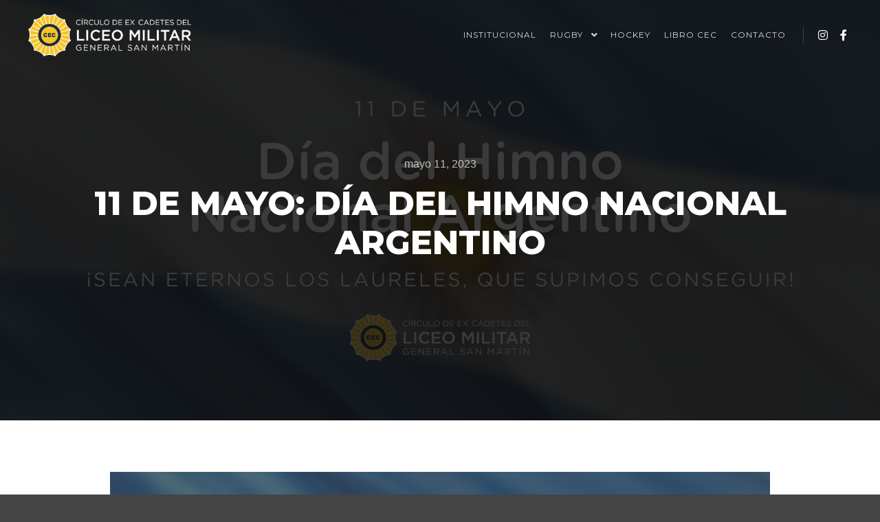

--- FILE ---
content_type: text/html; charset=UTF-8
request_url: https://cecliceomilitargsm.org.ar/11-de-mayo-dia-del-himno-nacional-argentino/
body_size: 15968
content:
<!DOCTYPE html>
<!--[if IE 9]>    <html class="no-js lt-ie10" lang="es"> <![endif]-->
<!--[if gt IE 9]><!--> <html class="no-js" lang="es"> <!--<![endif]-->
<head>

<meta charset="UTF-8" />
<meta name="viewport" content="width=device-width,initial-scale=1" />
<meta http-equiv="X-UA-Compatible" content="IE=edge">
<link rel="profile" href="https://gmpg.org/xfn/11" />
<meta name='robots' content='index, follow, max-image-preview:large, max-snippet:-1, max-video-preview:-1' />
	<style>img:is([sizes="auto" i], [sizes^="auto," i]) { contain-intrinsic-size: 3000px 1500px }</style>
	
	<!-- This site is optimized with the Yoast SEO plugin v26.8 - https://yoast.com/product/yoast-seo-wordpress/ -->
	<title>11 de mayo: Día del Himno Nacional Argentino | CEC Liceo Militar</title>
	<link rel="canonical" href="https://cecliceomilitargsm.org.ar/11-de-mayo-dia-del-himno-nacional-argentino/" />
	<meta property="og:locale" content="es_ES" />
	<meta property="og:type" content="article" />
	<meta property="og:title" content="11 de mayo: Día del Himno Nacional Argentino | CEC Liceo Militar" />
	<meta property="og:url" content="https://cecliceomilitargsm.org.ar/11-de-mayo-dia-del-himno-nacional-argentino/" />
	<meta property="og:site_name" content="CEC Liceo Militar" />
	<meta property="article:published_time" content="2023-05-11T08:15:00+00:00" />
	<meta property="og:image" content="https://cecliceomilitargsm.org.ar/wp-content/uploads/2023/05/Dia-del-Himno-Nacional-Argentino.png" />
	<meta property="og:image:width" content="1920" />
	<meta property="og:image:height" content="1080" />
	<meta property="og:image:type" content="image/png" />
	<meta name="author" content="CECLiceoGSM" />
	<meta name="twitter:card" content="summary_large_image" />
	<meta name="twitter:label1" content="Escrito por" />
	<meta name="twitter:data1" content="CECLiceoGSM" />
	<meta name="twitter:label2" content="Tiempo de lectura" />
	<meta name="twitter:data2" content="1 minuto" />
	<script type="application/ld+json" class="yoast-schema-graph">{"@context":"https://schema.org","@graph":[{"@type":"Article","@id":"https://cecliceomilitargsm.org.ar/11-de-mayo-dia-del-himno-nacional-argentino/#article","isPartOf":{"@id":"https://cecliceomilitargsm.org.ar/11-de-mayo-dia-del-himno-nacional-argentino/"},"author":{"name":"CECLiceoGSM","@id":"https://cecliceomilitargsm.org.ar/#/schema/person/1db11a062992b0a1e8db26ead5969e78"},"headline":"11 de mayo: Día del Himno Nacional Argentino","datePublished":"2023-05-11T08:15:00+00:00","mainEntityOfPage":{"@id":"https://cecliceomilitargsm.org.ar/11-de-mayo-dia-del-himno-nacional-argentino/"},"wordCount":8,"publisher":{"@id":"https://cecliceomilitargsm.org.ar/#organization"},"image":{"@id":"https://cecliceomilitargsm.org.ar/11-de-mayo-dia-del-himno-nacional-argentino/#primaryimage"},"thumbnailUrl":"https://cecliceomilitargsm.org.ar/wp-content/uploads/2023/05/Dia-del-Himno-Nacional-Argentino.png","articleSection":["Institucional"],"inLanguage":"es"},{"@type":"WebPage","@id":"https://cecliceomilitargsm.org.ar/11-de-mayo-dia-del-himno-nacional-argentino/","url":"https://cecliceomilitargsm.org.ar/11-de-mayo-dia-del-himno-nacional-argentino/","name":"11 de mayo: Día del Himno Nacional Argentino | CEC Liceo Militar","isPartOf":{"@id":"https://cecliceomilitargsm.org.ar/#website"},"primaryImageOfPage":{"@id":"https://cecliceomilitargsm.org.ar/11-de-mayo-dia-del-himno-nacional-argentino/#primaryimage"},"image":{"@id":"https://cecliceomilitargsm.org.ar/11-de-mayo-dia-del-himno-nacional-argentino/#primaryimage"},"thumbnailUrl":"https://cecliceomilitargsm.org.ar/wp-content/uploads/2023/05/Dia-del-Himno-Nacional-Argentino.png","datePublished":"2023-05-11T08:15:00+00:00","breadcrumb":{"@id":"https://cecliceomilitargsm.org.ar/11-de-mayo-dia-del-himno-nacional-argentino/#breadcrumb"},"inLanguage":"es","potentialAction":[{"@type":"ReadAction","target":["https://cecliceomilitargsm.org.ar/11-de-mayo-dia-del-himno-nacional-argentino/"]}]},{"@type":"ImageObject","inLanguage":"es","@id":"https://cecliceomilitargsm.org.ar/11-de-mayo-dia-del-himno-nacional-argentino/#primaryimage","url":"https://cecliceomilitargsm.org.ar/wp-content/uploads/2023/05/Dia-del-Himno-Nacional-Argentino.png","contentUrl":"https://cecliceomilitargsm.org.ar/wp-content/uploads/2023/05/Dia-del-Himno-Nacional-Argentino.png","width":1920,"height":1080},{"@type":"BreadcrumbList","@id":"https://cecliceomilitargsm.org.ar/11-de-mayo-dia-del-himno-nacional-argentino/#breadcrumb","itemListElement":[{"@type":"ListItem","position":1,"name":"Portada","item":"https://cecliceomilitargsm.org.ar/"},{"@type":"ListItem","position":2,"name":"Blog","item":"https://cecliceomilitargsm.org.ar/blog/"},{"@type":"ListItem","position":3,"name":"11 de mayo: Día del Himno Nacional Argentino"}]},{"@type":"WebSite","@id":"https://cecliceomilitargsm.org.ar/#website","url":"https://cecliceomilitargsm.org.ar/","name":"CEC Liceo Militar","description":"","publisher":{"@id":"https://cecliceomilitargsm.org.ar/#organization"},"potentialAction":[{"@type":"SearchAction","target":{"@type":"EntryPoint","urlTemplate":"https://cecliceomilitargsm.org.ar/?s={search_term_string}"},"query-input":{"@type":"PropertyValueSpecification","valueRequired":true,"valueName":"search_term_string"}}],"inLanguage":"es"},{"@type":"Organization","@id":"https://cecliceomilitargsm.org.ar/#organization","name":"CEC Liceo Militar","url":"https://cecliceomilitargsm.org.ar/","logo":{"@type":"ImageObject","inLanguage":"es","@id":"https://cecliceomilitargsm.org.ar/#/schema/logo/image/","url":"http://cecliceomilitargsm.org.ar/wp-content/uploads/2022/05/pie-de-pagin-a.png","contentUrl":"http://cecliceomilitargsm.org.ar/wp-content/uploads/2022/05/pie-de-pagin-a.png","width":352,"height":353,"caption":"CEC Liceo Militar"},"image":{"@id":"https://cecliceomilitargsm.org.ar/#/schema/logo/image/"}},{"@type":"Person","@id":"https://cecliceomilitargsm.org.ar/#/schema/person/1db11a062992b0a1e8db26ead5969e78","name":"CECLiceoGSM","image":{"@type":"ImageObject","inLanguage":"es","@id":"https://cecliceomilitargsm.org.ar/#/schema/person/image/","url":"https://secure.gravatar.com/avatar/67ae9d65e6d070678a9eb79a73a303bc?s=96&d=mm&r=g","contentUrl":"https://secure.gravatar.com/avatar/67ae9d65e6d070678a9eb79a73a303bc?s=96&d=mm&r=g","caption":"CECLiceoGSM"},"sameAs":["http://cecliceomilitargsm.org.ar"]}]}</script>
	<!-- / Yoast SEO plugin. -->


<link href='https://fonts.gstatic.com' crossorigin rel='preconnect' />
<link rel="alternate" type="application/rss+xml" title="CEC Liceo Militar &raquo; Feed" href="https://cecliceomilitargsm.org.ar/feed/" />
<script type="text/javascript">
/* <![CDATA[ */
window._wpemojiSettings = {"baseUrl":"https:\/\/s.w.org\/images\/core\/emoji\/15.0.3\/72x72\/","ext":".png","svgUrl":"https:\/\/s.w.org\/images\/core\/emoji\/15.0.3\/svg\/","svgExt":".svg","source":{"concatemoji":"https:\/\/cecliceomilitargsm.org.ar\/wp-includes\/js\/wp-emoji-release.min.js?ver=6.7.4"}};
/*! This file is auto-generated */
!function(i,n){var o,s,e;function c(e){try{var t={supportTests:e,timestamp:(new Date).valueOf()};sessionStorage.setItem(o,JSON.stringify(t))}catch(e){}}function p(e,t,n){e.clearRect(0,0,e.canvas.width,e.canvas.height),e.fillText(t,0,0);var t=new Uint32Array(e.getImageData(0,0,e.canvas.width,e.canvas.height).data),r=(e.clearRect(0,0,e.canvas.width,e.canvas.height),e.fillText(n,0,0),new Uint32Array(e.getImageData(0,0,e.canvas.width,e.canvas.height).data));return t.every(function(e,t){return e===r[t]})}function u(e,t,n){switch(t){case"flag":return n(e,"\ud83c\udff3\ufe0f\u200d\u26a7\ufe0f","\ud83c\udff3\ufe0f\u200b\u26a7\ufe0f")?!1:!n(e,"\ud83c\uddfa\ud83c\uddf3","\ud83c\uddfa\u200b\ud83c\uddf3")&&!n(e,"\ud83c\udff4\udb40\udc67\udb40\udc62\udb40\udc65\udb40\udc6e\udb40\udc67\udb40\udc7f","\ud83c\udff4\u200b\udb40\udc67\u200b\udb40\udc62\u200b\udb40\udc65\u200b\udb40\udc6e\u200b\udb40\udc67\u200b\udb40\udc7f");case"emoji":return!n(e,"\ud83d\udc26\u200d\u2b1b","\ud83d\udc26\u200b\u2b1b")}return!1}function f(e,t,n){var r="undefined"!=typeof WorkerGlobalScope&&self instanceof WorkerGlobalScope?new OffscreenCanvas(300,150):i.createElement("canvas"),a=r.getContext("2d",{willReadFrequently:!0}),o=(a.textBaseline="top",a.font="600 32px Arial",{});return e.forEach(function(e){o[e]=t(a,e,n)}),o}function t(e){var t=i.createElement("script");t.src=e,t.defer=!0,i.head.appendChild(t)}"undefined"!=typeof Promise&&(o="wpEmojiSettingsSupports",s=["flag","emoji"],n.supports={everything:!0,everythingExceptFlag:!0},e=new Promise(function(e){i.addEventListener("DOMContentLoaded",e,{once:!0})}),new Promise(function(t){var n=function(){try{var e=JSON.parse(sessionStorage.getItem(o));if("object"==typeof e&&"number"==typeof e.timestamp&&(new Date).valueOf()<e.timestamp+604800&&"object"==typeof e.supportTests)return e.supportTests}catch(e){}return null}();if(!n){if("undefined"!=typeof Worker&&"undefined"!=typeof OffscreenCanvas&&"undefined"!=typeof URL&&URL.createObjectURL&&"undefined"!=typeof Blob)try{var e="postMessage("+f.toString()+"("+[JSON.stringify(s),u.toString(),p.toString()].join(",")+"));",r=new Blob([e],{type:"text/javascript"}),a=new Worker(URL.createObjectURL(r),{name:"wpTestEmojiSupports"});return void(a.onmessage=function(e){c(n=e.data),a.terminate(),t(n)})}catch(e){}c(n=f(s,u,p))}t(n)}).then(function(e){for(var t in e)n.supports[t]=e[t],n.supports.everything=n.supports.everything&&n.supports[t],"flag"!==t&&(n.supports.everythingExceptFlag=n.supports.everythingExceptFlag&&n.supports[t]);n.supports.everythingExceptFlag=n.supports.everythingExceptFlag&&!n.supports.flag,n.DOMReady=!1,n.readyCallback=function(){n.DOMReady=!0}}).then(function(){return e}).then(function(){var e;n.supports.everything||(n.readyCallback(),(e=n.source||{}).concatemoji?t(e.concatemoji):e.wpemoji&&e.twemoji&&(t(e.twemoji),t(e.wpemoji)))}))}((window,document),window._wpemojiSettings);
/* ]]> */
</script>

<link rel='stylesheet' id='embedpress-css-css' href='https://cecliceomilitargsm.org.ar/wp-content/plugins/embedpress/assets/css/embedpress.css?ver=1767623604' type='text/css' media='all' />
<link rel='stylesheet' id='embedpress-blocks-style-css' href='https://cecliceomilitargsm.org.ar/wp-content/plugins/embedpress/assets/css/blocks.build.css?ver=1767623604' type='text/css' media='all' />
<link rel='stylesheet' id='embedpress-lazy-load-css-css' href='https://cecliceomilitargsm.org.ar/wp-content/plugins/embedpress/assets/css/lazy-load.css?ver=1767623604' type='text/css' media='all' />
<link rel='stylesheet' id='anwp-pg-styles-css' href='https://cecliceomilitargsm.org.ar/wp-content/plugins/anwp-post-grid-for-elementor/public/css/styles.min.css?ver=1.3.3' type='text/css' media='all' />
<style id='wp-emoji-styles-inline-css' type='text/css'>

	img.wp-smiley, img.emoji {
		display: inline !important;
		border: none !important;
		box-shadow: none !important;
		height: 1em !important;
		width: 1em !important;
		margin: 0 0.07em !important;
		vertical-align: -0.1em !important;
		background: none !important;
		padding: 0 !important;
	}
</style>
<link rel='stylesheet' id='wp-block-library-css' href='https://cecliceomilitargsm.org.ar/wp-includes/css/dist/block-library/style.min.css?ver=6.7.4' type='text/css' media='all' />
<link rel='stylesheet' id='dashicons-css' href='https://cecliceomilitargsm.org.ar/wp-includes/css/dashicons.min.css?ver=6.7.4' type='text/css' media='all' />
<link rel='stylesheet' id='htmega-block-common-style-css' href='https://cecliceomilitargsm.org.ar/wp-content/plugins/ht-mega-for-elementor/htmega-blocks/src/assets/css/common-style.css?ver=3.0.4' type='text/css' media='all' />
<link rel='stylesheet' id='slick-css' href='https://cecliceomilitargsm.org.ar/wp-content/plugins/ht-mega-for-elementor/assets/css/slick.min.css?ver=3.0.4' type='text/css' media='all' />
<link rel='stylesheet' id='htmega-block-fontawesome-css' href='https://cecliceomilitargsm.org.ar/wp-content/plugins/ht-mega-for-elementor/admin/assets/extensions/ht-menu/css/font-awesome.min.css?ver=3.0.4' type='text/css' media='all' />
<link rel='stylesheet' id='htmega-block-style-css' href='https://cecliceomilitargsm.org.ar/wp-content/plugins/ht-mega-for-elementor/htmega-blocks/build/style-blocks-htmega.css?ver=3.0.4' type='text/css' media='all' />
<style id='classic-theme-styles-inline-css' type='text/css'>
/*! This file is auto-generated */
.wp-block-button__link{color:#fff;background-color:#32373c;border-radius:9999px;box-shadow:none;text-decoration:none;padding:calc(.667em + 2px) calc(1.333em + 2px);font-size:1.125em}.wp-block-file__button{background:#32373c;color:#fff;text-decoration:none}
</style>
<style id='global-styles-inline-css' type='text/css'>
:root{--wp--preset--aspect-ratio--square: 1;--wp--preset--aspect-ratio--4-3: 4/3;--wp--preset--aspect-ratio--3-4: 3/4;--wp--preset--aspect-ratio--3-2: 3/2;--wp--preset--aspect-ratio--2-3: 2/3;--wp--preset--aspect-ratio--16-9: 16/9;--wp--preset--aspect-ratio--9-16: 9/16;--wp--preset--color--black: #000000;--wp--preset--color--cyan-bluish-gray: #abb8c3;--wp--preset--color--white: #ffffff;--wp--preset--color--pale-pink: #f78da7;--wp--preset--color--vivid-red: #cf2e2e;--wp--preset--color--luminous-vivid-orange: #ff6900;--wp--preset--color--luminous-vivid-amber: #fcb900;--wp--preset--color--light-green-cyan: #7bdcb5;--wp--preset--color--vivid-green-cyan: #00d084;--wp--preset--color--pale-cyan-blue: #8ed1fc;--wp--preset--color--vivid-cyan-blue: #0693e3;--wp--preset--color--vivid-purple: #9b51e0;--wp--preset--gradient--vivid-cyan-blue-to-vivid-purple: linear-gradient(135deg,rgba(6,147,227,1) 0%,rgb(155,81,224) 100%);--wp--preset--gradient--light-green-cyan-to-vivid-green-cyan: linear-gradient(135deg,rgb(122,220,180) 0%,rgb(0,208,130) 100%);--wp--preset--gradient--luminous-vivid-amber-to-luminous-vivid-orange: linear-gradient(135deg,rgba(252,185,0,1) 0%,rgba(255,105,0,1) 100%);--wp--preset--gradient--luminous-vivid-orange-to-vivid-red: linear-gradient(135deg,rgba(255,105,0,1) 0%,rgb(207,46,46) 100%);--wp--preset--gradient--very-light-gray-to-cyan-bluish-gray: linear-gradient(135deg,rgb(238,238,238) 0%,rgb(169,184,195) 100%);--wp--preset--gradient--cool-to-warm-spectrum: linear-gradient(135deg,rgb(74,234,220) 0%,rgb(151,120,209) 20%,rgb(207,42,186) 40%,rgb(238,44,130) 60%,rgb(251,105,98) 80%,rgb(254,248,76) 100%);--wp--preset--gradient--blush-light-purple: linear-gradient(135deg,rgb(255,206,236) 0%,rgb(152,150,240) 100%);--wp--preset--gradient--blush-bordeaux: linear-gradient(135deg,rgb(254,205,165) 0%,rgb(254,45,45) 50%,rgb(107,0,62) 100%);--wp--preset--gradient--luminous-dusk: linear-gradient(135deg,rgb(255,203,112) 0%,rgb(199,81,192) 50%,rgb(65,88,208) 100%);--wp--preset--gradient--pale-ocean: linear-gradient(135deg,rgb(255,245,203) 0%,rgb(182,227,212) 50%,rgb(51,167,181) 100%);--wp--preset--gradient--electric-grass: linear-gradient(135deg,rgb(202,248,128) 0%,rgb(113,206,126) 100%);--wp--preset--gradient--midnight: linear-gradient(135deg,rgb(2,3,129) 0%,rgb(40,116,252) 100%);--wp--preset--font-size--small: 13px;--wp--preset--font-size--medium: 20px;--wp--preset--font-size--large: 36px;--wp--preset--font-size--x-large: 42px;--wp--preset--spacing--20: 0.44rem;--wp--preset--spacing--30: 0.67rem;--wp--preset--spacing--40: 1rem;--wp--preset--spacing--50: 1.5rem;--wp--preset--spacing--60: 2.25rem;--wp--preset--spacing--70: 3.38rem;--wp--preset--spacing--80: 5.06rem;--wp--preset--shadow--natural: 6px 6px 9px rgba(0, 0, 0, 0.2);--wp--preset--shadow--deep: 12px 12px 50px rgba(0, 0, 0, 0.4);--wp--preset--shadow--sharp: 6px 6px 0px rgba(0, 0, 0, 0.2);--wp--preset--shadow--outlined: 6px 6px 0px -3px rgba(255, 255, 255, 1), 6px 6px rgba(0, 0, 0, 1);--wp--preset--shadow--crisp: 6px 6px 0px rgba(0, 0, 0, 1);}:where(.is-layout-flex){gap: 0.5em;}:where(.is-layout-grid){gap: 0.5em;}body .is-layout-flex{display: flex;}.is-layout-flex{flex-wrap: wrap;align-items: center;}.is-layout-flex > :is(*, div){margin: 0;}body .is-layout-grid{display: grid;}.is-layout-grid > :is(*, div){margin: 0;}:where(.wp-block-columns.is-layout-flex){gap: 2em;}:where(.wp-block-columns.is-layout-grid){gap: 2em;}:where(.wp-block-post-template.is-layout-flex){gap: 1.25em;}:where(.wp-block-post-template.is-layout-grid){gap: 1.25em;}.has-black-color{color: var(--wp--preset--color--black) !important;}.has-cyan-bluish-gray-color{color: var(--wp--preset--color--cyan-bluish-gray) !important;}.has-white-color{color: var(--wp--preset--color--white) !important;}.has-pale-pink-color{color: var(--wp--preset--color--pale-pink) !important;}.has-vivid-red-color{color: var(--wp--preset--color--vivid-red) !important;}.has-luminous-vivid-orange-color{color: var(--wp--preset--color--luminous-vivid-orange) !important;}.has-luminous-vivid-amber-color{color: var(--wp--preset--color--luminous-vivid-amber) !important;}.has-light-green-cyan-color{color: var(--wp--preset--color--light-green-cyan) !important;}.has-vivid-green-cyan-color{color: var(--wp--preset--color--vivid-green-cyan) !important;}.has-pale-cyan-blue-color{color: var(--wp--preset--color--pale-cyan-blue) !important;}.has-vivid-cyan-blue-color{color: var(--wp--preset--color--vivid-cyan-blue) !important;}.has-vivid-purple-color{color: var(--wp--preset--color--vivid-purple) !important;}.has-black-background-color{background-color: var(--wp--preset--color--black) !important;}.has-cyan-bluish-gray-background-color{background-color: var(--wp--preset--color--cyan-bluish-gray) !important;}.has-white-background-color{background-color: var(--wp--preset--color--white) !important;}.has-pale-pink-background-color{background-color: var(--wp--preset--color--pale-pink) !important;}.has-vivid-red-background-color{background-color: var(--wp--preset--color--vivid-red) !important;}.has-luminous-vivid-orange-background-color{background-color: var(--wp--preset--color--luminous-vivid-orange) !important;}.has-luminous-vivid-amber-background-color{background-color: var(--wp--preset--color--luminous-vivid-amber) !important;}.has-light-green-cyan-background-color{background-color: var(--wp--preset--color--light-green-cyan) !important;}.has-vivid-green-cyan-background-color{background-color: var(--wp--preset--color--vivid-green-cyan) !important;}.has-pale-cyan-blue-background-color{background-color: var(--wp--preset--color--pale-cyan-blue) !important;}.has-vivid-cyan-blue-background-color{background-color: var(--wp--preset--color--vivid-cyan-blue) !important;}.has-vivid-purple-background-color{background-color: var(--wp--preset--color--vivid-purple) !important;}.has-black-border-color{border-color: var(--wp--preset--color--black) !important;}.has-cyan-bluish-gray-border-color{border-color: var(--wp--preset--color--cyan-bluish-gray) !important;}.has-white-border-color{border-color: var(--wp--preset--color--white) !important;}.has-pale-pink-border-color{border-color: var(--wp--preset--color--pale-pink) !important;}.has-vivid-red-border-color{border-color: var(--wp--preset--color--vivid-red) !important;}.has-luminous-vivid-orange-border-color{border-color: var(--wp--preset--color--luminous-vivid-orange) !important;}.has-luminous-vivid-amber-border-color{border-color: var(--wp--preset--color--luminous-vivid-amber) !important;}.has-light-green-cyan-border-color{border-color: var(--wp--preset--color--light-green-cyan) !important;}.has-vivid-green-cyan-border-color{border-color: var(--wp--preset--color--vivid-green-cyan) !important;}.has-pale-cyan-blue-border-color{border-color: var(--wp--preset--color--pale-cyan-blue) !important;}.has-vivid-cyan-blue-border-color{border-color: var(--wp--preset--color--vivid-cyan-blue) !important;}.has-vivid-purple-border-color{border-color: var(--wp--preset--color--vivid-purple) !important;}.has-vivid-cyan-blue-to-vivid-purple-gradient-background{background: var(--wp--preset--gradient--vivid-cyan-blue-to-vivid-purple) !important;}.has-light-green-cyan-to-vivid-green-cyan-gradient-background{background: var(--wp--preset--gradient--light-green-cyan-to-vivid-green-cyan) !important;}.has-luminous-vivid-amber-to-luminous-vivid-orange-gradient-background{background: var(--wp--preset--gradient--luminous-vivid-amber-to-luminous-vivid-orange) !important;}.has-luminous-vivid-orange-to-vivid-red-gradient-background{background: var(--wp--preset--gradient--luminous-vivid-orange-to-vivid-red) !important;}.has-very-light-gray-to-cyan-bluish-gray-gradient-background{background: var(--wp--preset--gradient--very-light-gray-to-cyan-bluish-gray) !important;}.has-cool-to-warm-spectrum-gradient-background{background: var(--wp--preset--gradient--cool-to-warm-spectrum) !important;}.has-blush-light-purple-gradient-background{background: var(--wp--preset--gradient--blush-light-purple) !important;}.has-blush-bordeaux-gradient-background{background: var(--wp--preset--gradient--blush-bordeaux) !important;}.has-luminous-dusk-gradient-background{background: var(--wp--preset--gradient--luminous-dusk) !important;}.has-pale-ocean-gradient-background{background: var(--wp--preset--gradient--pale-ocean) !important;}.has-electric-grass-gradient-background{background: var(--wp--preset--gradient--electric-grass) !important;}.has-midnight-gradient-background{background: var(--wp--preset--gradient--midnight) !important;}.has-small-font-size{font-size: var(--wp--preset--font-size--small) !important;}.has-medium-font-size{font-size: var(--wp--preset--font-size--medium) !important;}.has-large-font-size{font-size: var(--wp--preset--font-size--large) !important;}.has-x-large-font-size{font-size: var(--wp--preset--font-size--x-large) !important;}
:where(.wp-block-post-template.is-layout-flex){gap: 1.25em;}:where(.wp-block-post-template.is-layout-grid){gap: 1.25em;}
:where(.wp-block-columns.is-layout-flex){gap: 2em;}:where(.wp-block-columns.is-layout-grid){gap: 2em;}
:root :where(.wp-block-pullquote){font-size: 1.5em;line-height: 1.6;}
</style>
<link rel='stylesheet' id='htbbootstrap-css' href='https://cecliceomilitargsm.org.ar/wp-content/plugins/ht-mega-for-elementor/assets/css/htbbootstrap.css?ver=3.0.4' type='text/css' media='all' />
<link rel='stylesheet' id='font-awesome-css' href='https://cecliceomilitargsm.org.ar/wp-content/plugins/elementor/assets/lib/font-awesome/css/font-awesome.min.css?ver=4.7.0' type='text/css' media='all' />
<link rel='stylesheet' id='htmega-animation-css' href='https://cecliceomilitargsm.org.ar/wp-content/plugins/ht-mega-for-elementor/assets/css/animation.css?ver=3.0.4' type='text/css' media='all' />
<link rel='stylesheet' id='htmega-keyframes-css' href='https://cecliceomilitargsm.org.ar/wp-content/plugins/ht-mega-for-elementor/assets/css/htmega-keyframes.css?ver=3.0.4' type='text/css' media='all' />
<link rel='stylesheet' id='htmega-global-style-css' href='https://cecliceomilitargsm.org.ar/wp-content/plugins/ht-mega-for-elementor/assets/css/htmega-global-style.css?ver=3.0.4' type='text/css' media='all' />
<link rel='stylesheet' id='jquery-lightgallery-css' href='https://cecliceomilitargsm.org.ar/wp-content/themes/rife-free/js/light-gallery/css/lightgallery.min.css?ver=1.9.0' type='text/css' media='all' />
<link rel='stylesheet' id='a13-icomoon-css' href='https://cecliceomilitargsm.org.ar/wp-content/themes/rife-free/css/icomoon.css?ver=2.4.21' type='text/css' media='all' />
<link rel='stylesheet' id='a13-main-style-css' href='https://cecliceomilitargsm.org.ar/wp-content/themes/rife-free/style.css?ver=2.4.21' type='text/css' media='all' />
<link rel='stylesheet' id='a13-user-css-css' href='https://cecliceomilitargsm.org.ar/wp-content/uploads/apollo13_framework_files/css/user.css?ver=2.4.21_1707596315' type='text/css' media='all' />
<style id='a13-user-css-inline-css' type='text/css'>
 .single-post .title-bar.outside{background-image:url(https://cecliceomilitargsm.org.ar/wp-content/uploads/2023/05/Dia-del-Himno-Nacional-Argentino.png)}
</style>
<link rel='stylesheet' id='font-awesome-5-all-css' href='https://cecliceomilitargsm.org.ar/wp-content/plugins/elementor/assets/lib/font-awesome/css/all.min.css?ver=3.34.2' type='text/css' media='all' />
<link rel='stylesheet' id='font-awesome-4-shim-css' href='https://cecliceomilitargsm.org.ar/wp-content/plugins/elementor/assets/lib/font-awesome/css/v4-shims.min.css?ver=3.34.2' type='text/css' media='all' />
<link rel='stylesheet' id='elementor-frontend-css' href='https://cecliceomilitargsm.org.ar/wp-content/plugins/elementor/assets/css/frontend.min.css?ver=3.34.2' type='text/css' media='all' />
<link rel='stylesheet' id='eael-general-css' href='https://cecliceomilitargsm.org.ar/wp-content/plugins/essential-addons-for-elementor-lite/assets/front-end/css/view/general.min.css?ver=6.5.8' type='text/css' media='all' />
<script type="text/javascript" src="https://cecliceomilitargsm.org.ar/wp-includes/js/jquery/jquery.min.js?ver=3.7.1" id="jquery-core-js"></script>
<script type="text/javascript" src="https://cecliceomilitargsm.org.ar/wp-includes/js/jquery/jquery-migrate.min.js?ver=3.4.1" id="jquery-migrate-js"></script>
<script type="text/javascript" src="https://cecliceomilitargsm.org.ar/wp-content/plugins/elementor/assets/lib/font-awesome/js/v4-shims.min.js?ver=3.34.2" id="font-awesome-4-shim-js"></script>
<link rel="https://api.w.org/" href="https://cecliceomilitargsm.org.ar/wp-json/" /><link rel="alternate" title="JSON" type="application/json" href="https://cecliceomilitargsm.org.ar/wp-json/wp/v2/posts/14501" /><link rel="EditURI" type="application/rsd+xml" title="RSD" href="https://cecliceomilitargsm.org.ar/xmlrpc.php?rsd" />
<meta name="generator" content="WordPress 6.7.4" />
<link rel='shortlink' href='https://cecliceomilitargsm.org.ar/?p=14501' />
<link rel="alternate" title="oEmbed (JSON)" type="application/json+oembed" href="https://cecliceomilitargsm.org.ar/wp-json/oembed/1.0/embed?url=https%3A%2F%2Fcecliceomilitargsm.org.ar%2F11-de-mayo-dia-del-himno-nacional-argentino%2F" />
<link rel="alternate" title="oEmbed (XML)" type="text/xml+oembed" href="https://cecliceomilitargsm.org.ar/wp-json/oembed/1.0/embed?url=https%3A%2F%2Fcecliceomilitargsm.org.ar%2F11-de-mayo-dia-del-himno-nacional-argentino%2F&#038;format=xml" />
<script type="text/javascript">
// <![CDATA[
(function(){
    var docElement = document.documentElement,
        className = docElement.className;
    // Change `no-js` to `js`
    var reJS = new RegExp('(^|\\s)no-js( |\\s|$)');
    //space as literal in second capturing group cause there is strange situation when \s is not catched on load when other plugins add their own classes
    className = className.replace(reJS, '$1js$2');
    docElement.className = className;
})();
// ]]>
</script><script type="text/javascript">
// <![CDATA[
WebFontConfig = {
    google: {"families":["Montserrat:400,500,700,800","Montserrat:400,500,700,800","Montserrat:400,500,700,800"]},
    active: function () {
        //tell listeners that fonts are loaded
        if (window.jQuery) {
            jQuery(document.body).trigger('webfontsloaded');
        }
    }
};
(function (d) {
    var wf = d.createElement('script'), s = d.scripts[0];
    wf.src = 'https://cecliceomilitargsm.org.ar/wp-content/themes/rife-free/js/webfontloader.min.js';
    wf.type = 'text/javascript';
    wf.async = 'true';
    s.parentNode.insertBefore(wf, s);
})(document);
// ]]>
</script><meta name="generator" content="Elementor 3.34.2; features: additional_custom_breakpoints; settings: css_print_method-external, google_font-enabled, font_display-auto">
			<style>
				.e-con.e-parent:nth-of-type(n+4):not(.e-lazyloaded):not(.e-no-lazyload),
				.e-con.e-parent:nth-of-type(n+4):not(.e-lazyloaded):not(.e-no-lazyload) * {
					background-image: none !important;
				}
				@media screen and (max-height: 1024px) {
					.e-con.e-parent:nth-of-type(n+3):not(.e-lazyloaded):not(.e-no-lazyload),
					.e-con.e-parent:nth-of-type(n+3):not(.e-lazyloaded):not(.e-no-lazyload) * {
						background-image: none !important;
					}
				}
				@media screen and (max-height: 640px) {
					.e-con.e-parent:nth-of-type(n+2):not(.e-lazyloaded):not(.e-no-lazyload),
					.e-con.e-parent:nth-of-type(n+2):not(.e-lazyloaded):not(.e-no-lazyload) * {
						background-image: none !important;
					}
				}
			</style>
			<link rel="icon" href="https://cecliceomilitargsm.org.ar/wp-content/uploads/2022/03/cropped-Escudo-2021-32x32.png" sizes="32x32" />
<link rel="icon" href="https://cecliceomilitargsm.org.ar/wp-content/uploads/2022/03/cropped-Escudo-2021-192x192.png" sizes="192x192" />
<link rel="apple-touch-icon" href="https://cecliceomilitargsm.org.ar/wp-content/uploads/2022/03/cropped-Escudo-2021-180x180.png" />
<meta name="msapplication-TileImage" content="https://cecliceomilitargsm.org.ar/wp-content/uploads/2022/03/cropped-Escudo-2021-270x270.png" />
</head>

<body id="top" class="post-template-default single single-post postid-14501 single-format-standard wp-custom-logo theme--rife-free header-horizontal site-layout-full elementor-default elementor-kit-12124" itemtype="https://schema.org/WebPage" itemscope>
<div class="whole-layout">
<div id="preloader" class="arcs onReady">
    <div class="preload-content">
        <div class="preloader-animation">				<div class="arc">
					<div class="arc-cube"></div>
				</div>
				</div>
        <a class="skip-preloader a13icon-cross" href="#"></a>
    </div>
</div>
                <div class="page-background to-move"></div>
        <header id="header" class="to-move a13-horizontal header-type-one_line a13-normal-variant header-variant-one_line full no-tools sticky-no-hiding" itemtype="https://schema.org/WPHeader" itemscope>
	<div class="head">
		<div class="logo-container" itemtype="https://schema.org/Organization" itemscope><a class="logo normal-logo image-logo" href="https://cecliceomilitargsm.org.ar/" title="CEC Liceo Militar" rel="home" itemprop="url"><img src="http://cecliceomilitargsm.org.ar/wp-content/uploads/2022/05/ESCUDO-PARA-WEB-2.png" alt="CEC Liceo Militar" width="1345" height="352" itemprop="logo" /></a></div>
		<nav id="access" class="navigation-bar" itemtype="https://schema.org/SiteNavigationElement" itemscope><!-- this element is need in HTML even if menu is disabled -->
							<div class="menu-container"><ul id="menu-base" class="top-menu with-effect menu--ferdinand opener-icons-on"><li id="menu-item-13156" class="menu-item menu-item-type-post_type menu-item-object-page menu-item-13156 normal-menu"><a href="https://cecliceomilitargsm.org.ar/institucional/"><span><em>Institucional</em></span></a></li>
<li id="menu-item-13157" class="menu-item menu-item-type-post_type menu-item-object-page menu-item-has-children menu-parent-item menu-item-13157 normal-menu"><a href="https://cecliceomilitargsm.org.ar/rugby/"><span><em>Rugby</em></span></a><i tabindex="0" class="fa sub-mark fa-angle-down"></i>
<ul class="sub-menu">
	<li id="menu-item-13161" class="menu-item menu-item-type-post_type menu-item-object-page menu-item-13161"><a href="https://cecliceomilitargsm.org.ar/rugby/plantel-superior/"><span>Plantel Superior</span></a></li>
	<li id="menu-item-13159" class="menu-item menu-item-type-post_type menu-item-object-page menu-item-13159"><a href="https://cecliceomilitargsm.org.ar/rugby/juveniles/"><span>Juveniles</span></a></li>
	<li id="menu-item-13158" class="menu-item menu-item-type-post_type menu-item-object-page menu-item-13158"><a href="https://cecliceomilitargsm.org.ar/rugby/infantiles/"><span>Infantiles</span></a></li>
	<li id="menu-item-13160" class="menu-item menu-item-type-post_type menu-item-object-page menu-item-13160"><a href="https://cecliceomilitargsm.org.ar/rugby/mix-ability/"><span>Mix Ability</span></a></li>
</ul>
</li>
<li id="menu-item-13155" class="menu-item menu-item-type-post_type menu-item-object-page menu-item-13155 normal-menu"><a href="https://cecliceomilitargsm.org.ar/hockey/"><span><em>Hockey</em></span></a></li>
<li id="menu-item-14633" class="menu-item menu-item-type-custom menu-item-object-custom menu-item-14633 normal-menu"><a href="https://cecliceomilitar.mitiendanube.com"><span><em>LIBRO CEC</em></span></a></li>
<li id="menu-item-13165" class="menu-item menu-item-type-post_type menu-item-object-page menu-item-13165 normal-menu"><a href="https://cecliceomilitargsm.org.ar/contacto/"><span><em>Contacto</em></span></a></li>
</ul></div>					</nav>
		<!-- #access -->
		<div id="header-tools" class=" icons-0 only-menu"><button id="mobile-menu-opener" class="a13icon-menu tool" title="Menú principal"><span class="screen-reader-text">Menú principal</span></button></div>		<div class="socials icons-only white color_hover hide_on_mobile"><a target="_blank" title="Instagram" href="http://www.instagram.com/cecliceomilitar" class="a13_soc-instagram fa fa-instagram" rel="noopener"></a><a target="_blank" title="Facebook" href="http://www.facebook.com/CECLICEOMILITAR" class="a13_soc-facebook fa fa-facebook" rel="noopener"></a></div>	</div>
	</header>
    <div id="mid" class="to-move layout-full_fixed layout-no-edge layout-fixed no-sidebars"><header class="title-bar a13-parallax outside title_bar_variant_centered title_bar_width_full has-effect" data-a13-parallax-type="tb" data-a13-parallax-speed="1"><div class="overlay-color"><div class="in"><div class="post-meta"><time class="entry-date published updated" datetime="2023-05-11T08:15:00+00:00" itemprop="datePublished">mayo 11, 2023</time> </div><div class="titles"><h1 class="page-title entry-title" itemprop="headline">11 de mayo: Día del Himno Nacional Argentino</h1></div></div></div></header>
        <article id="content" class="clearfix" itemtype="https://schema.org/CreativeWork" itemscope>
            <div class="content-limiter">
                <div id="col-mask">

                    <div id="post-14501" class="content-box post-14501 post type-post status-publish format-standard has-post-thumbnail category-institucional">
                        <div class="formatter">
                            <div class="hentry">
                                <div class="post-hatom-fix">
								<span class="entry-title">11 de mayo: Día del Himno Nacional Argentino</span>
								<div class="post-meta"><time class="entry-date published updated" datetime="2023-05-11T08:15:00+00:00" itemprop="datePublished">mayo 11, 2023</time> </div>
							</div>                                <div class="real-content entry-content" itemprop="text">
                                    
<figure class="wp-block-image size-large"><a href="https://cecliceomilitargsm.org.ar/wp-content/uploads/2023/05/Dia-del-Himno-Nacional-Argentino.png"><img fetchpriority="high" decoding="async" width="1024" height="576" src="https://cecliceomilitargsm.org.ar/wp-content/uploads/2023/05/Dia-del-Himno-Nacional-Argentino-1024x576.png" alt="" class="wp-image-14502" srcset="https://cecliceomilitargsm.org.ar/wp-content/uploads/2023/05/Dia-del-Himno-Nacional-Argentino-1024x576.png 1024w, https://cecliceomilitargsm.org.ar/wp-content/uploads/2023/05/Dia-del-Himno-Nacional-Argentino-300x169.png 300w, https://cecliceomilitargsm.org.ar/wp-content/uploads/2023/05/Dia-del-Himno-Nacional-Argentino-768x432.png 768w, https://cecliceomilitargsm.org.ar/wp-content/uploads/2023/05/Dia-del-Himno-Nacional-Argentino-1536x864.png 1536w, https://cecliceomilitargsm.org.ar/wp-content/uploads/2023/05/Dia-del-Himno-Nacional-Argentino-600x338.png 600w, https://cecliceomilitargsm.org.ar/wp-content/uploads/2023/05/Dia-del-Himno-Nacional-Argentino.png 1920w" sizes="(max-width: 1024px) 100vw, 1024px" /></a></figure>
                                    <div class="clear"></div>
                                    
                                </div>
                            </div>

                            <div class="posts-nav"><a href="https://cecliceomilitargsm.org.ar/2-de-abril-dia-del-veterano-y-de-los-caidos-en-la-guerra-de-malvinas-2/" class="item prev"><span><i class="fa fa-long-arrow-left"></i> Artículo anterior</span><span class="title">2 de abril: Día del Veterano y de los Caídos en la Guerra de Malvinas</span><span class="image"><img width="245" height="100" src="https://cecliceomilitargsm.org.ar/wp-content/uploads/apollo13_images/cia-del-Veterano-y-de-los-Caidos-en-la-Guerra-de-Malvinas-7db2ka1a8b7ltr9s14dq5jr8pudrzaomwa.png" class="attachment-245x100x1x1x90 size-245x100x1x1x90 wp-post-image" alt="" itemprop="image" decoding="async" /></span></a><a href="https://cecliceomilitargsm.org.ar/18-de-mayo-dia-de-la-escarapela/" class="item next"><span>Artículo siguiente <i class="fa fa-long-arrow-right"></i></span><span class="title">18 de mayo: Día de la Escarapela</span><span class="image"><img width="245" height="100" src="https://cecliceomilitargsm.org.ar/wp-content/uploads/apollo13_images/Diseno-sin-titulo-14-7e3dncek887bupgnraogh4rl9xt5ysr0mi.png" class="attachment-245x100x1x1x90 size-245x100x1x1x90 wp-post-image" alt="" itemprop="image" decoding="async" /></span></a></div>
                            
                                                    </div>
                    </div>

                                    </div>
            </div>
        </article>
    	</div><!-- #mid -->

<footer id="footer" class="to-move narrow classic footer-separator" itemtype="https://schema.org/WPFooter" itemscope><div class="foot-widgets four-col dark-sidebar"><div class="foot-content clearfix"><div id="media_image-8" class="widget widget_media_image"><img width="70" height="70" src="https://cecliceomilitargsm.org.ar/wp-content/uploads/2022/05/pie-de-pagin-a-100x100.png" class="image wp-image-12147  attachment-70x70 size-70x70" alt="" style="max-width: 100%; height: auto;" decoding="async" srcset="https://cecliceomilitargsm.org.ar/wp-content/uploads/2022/05/pie-de-pagin-a-100x100.png 100w, https://cecliceomilitargsm.org.ar/wp-content/uploads/2022/05/pie-de-pagin-a-300x300.png 300w, https://cecliceomilitargsm.org.ar/wp-content/uploads/2022/05/pie-de-pagin-a-150x150.png 150w, https://cecliceomilitargsm.org.ar/wp-content/uploads/2022/05/pie-de-pagin-a.png 352w" sizes="(max-width: 70px) 100vw, 70px" /></div><div id="contact-info-3" class="widget widget_contact_info"><h3 class="title"><span>Información de contacto</span></h3><div class="info"><div class="content-text">Av. Brigadier Juan Manuel de Rosas 6156 (Ruta Provincial 4),<br />
Gral. San Martín,<br />
Provincia de Buenos Aires.<br />
</div><div class="phone with_icon"><i class="fa fa-phone"></i>39820217</div><a class="email with_icon" href="mailto:&#115;&#101;c%72&#101;&#116;%61%72%69%61%63e%63&#108;%69&#099;eo%6dil&#105;&#116;a&#114;%67&#115;&#109;%40y&#097;h%6f%6f&#046;&#099;o%6d&#046;%61&#114;"><i class="fa fa-envelope-o"></i>se&#099;ret&#097;&#114;i&#097;cecli&#099;eo&#109;&#105;lita&#114;gsm&#064;ya&#104;&#111;&#111;&#046;&#099;&#111;&#109;.a&#114;</a></div></div><div id="text-17" class="widget widget_text">			<div class="textwidget"></div>
		</div><div id="recent-posts-11" class="widget widget_recent_posts widget_about_posts"><h3 class="title"><span>Entradas recientes</span></h3><div class="item"><a class="post-title" href="https://cecliceomilitargsm.org.ar/ceremonia-dia-del-liceista/" title="CEREMONIA DÍA DEL LICEISTA">CEREMONIA DÍA DEL LICEISTA</a><time class="entry-date published updated" datetime="2025-09-17T23:31:00+00:00" itemprop="datePublished">septiembre 17, 2025</time> </div><div class="item"><a class="post-title" href="https://cecliceomilitargsm.org.ar/8-de-octubre-dia-del-liceista-3/" title="8 de octubre &#8211; Día del Liceísta">8 de octubre &#8211; Día del Liceísta</a><time class="entry-date published updated" datetime="2024-10-08T12:36:17+00:00" itemprop="datePublished">octubre 8, 2024</time> </div><div class="item"><a class="post-title" href="https://cecliceomilitargsm.org.ar/sabado-5-de-octubre-dia-del-liceista/" title="Sábado 5 de octubre &#8211; Día del Liceísta">Sábado 5 de octubre &#8211; Día del Liceísta</a><time class="entry-date published updated" datetime="2024-09-20T12:13:19+00:00" itemprop="datePublished">septiembre 20, 2024</time> </div></div></div>
                </div>			<div class="foot-items">
				<div class="foot-content clearfix">
	                <div class="f-links"><div class="socials icons-only white white_hover"><a target="_blank" title="Instagram" href="http://www.instagram.com/cecliceomilitar" class="a13_soc-instagram fa fa-instagram" rel="noopener"></a><a target="_blank" title="Facebook" href="http://www.facebook.com/CECLICEOMILITAR" class="a13_soc-facebook fa fa-facebook" rel="noopener"></a></div></div>				</div>
			</div>
		</footer>		<a href="#top" id="to-top" class="to-top fa fa-angle-up"></a>
		<div id="content-overlay" class="to-move"></div>
		
	</div><!-- .whole-layout -->

			<script>(function(d, s, id) {
			var js, fjs = d.getElementsByTagName(s)[0];
			js = d.createElement(s); js.id = id;
			js.src = 'https://connect.facebook.net/es_ES/sdk/xfbml.customerchat.js#xfbml=1&version=v6.0&autoLogAppEvents=1'
			fjs.parentNode.insertBefore(js, fjs);
			}(document, 'script', 'facebook-jssdk'));</script>
			<div class="fb-customerchat" attribution="wordpress" attribution_version="2.3" page_id="1552327475095480"></div>

			<script>function loadScript(a){var b=document.getElementsByTagName("head")[0],c=document.createElement("script");c.type="text/javascript",c.src="https://tracker.metricool.com/app/resources/be.js",c.onreadystatechange=a,c.onload=a,b.appendChild(c)}loadScript(function(){beTracker.t({hash:'4dd02892e1dcd25041926364213fe20b'})})</script>			<script>
				const lazyloadRunObserver = () => {
					const lazyloadBackgrounds = document.querySelectorAll( `.e-con.e-parent:not(.e-lazyloaded)` );
					const lazyloadBackgroundObserver = new IntersectionObserver( ( entries ) => {
						entries.forEach( ( entry ) => {
							if ( entry.isIntersecting ) {
								let lazyloadBackground = entry.target;
								if( lazyloadBackground ) {
									lazyloadBackground.classList.add( 'e-lazyloaded' );
								}
								lazyloadBackgroundObserver.unobserve( entry.target );
							}
						});
					}, { rootMargin: '200px 0px 200px 0px' } );
					lazyloadBackgrounds.forEach( ( lazyloadBackground ) => {
						lazyloadBackgroundObserver.observe( lazyloadBackground );
					} );
				};
				const events = [
					'DOMContentLoaded',
					'elementor/lazyload/observe',
				];
				events.forEach( ( event ) => {
					document.addEventListener( event, lazyloadRunObserver );
				} );
			</script>
			<script type="text/javascript" id="apollo13framework-plugins-js-extra">
/* <![CDATA[ */
var ApolloParams = {"ajaxurl":"https:\/\/cecliceomilitargsm.org.ar\/wp-admin\/admin-ajax.php","site_url":"https:\/\/cecliceomilitargsm.org.ar\/","defimgurl":"https:\/\/cecliceomilitargsm.org.ar\/wp-content\/themes\/rife-free\/images\/holders\/photo.png","options_name":"apollo13_option_rife","load_more":"Cargar m\u00e1s","loading_items":"Cargar elementos siguientes","anchors_in_bar":"","scroll_to_anchor":"1","writing_effect_mobile":"","writing_effect_speed":"90","hide_content_under_header":"content","default_header_variant":"normal","header_sticky_top_bar":"","header_color_variants":"on","show_header_at":"","header_normal_social_colors":"white|color_hover|color|color_hover","header_light_social_colors":"semi-transparent|color_hover|color|color_hover","header_dark_social_colors":"semi-transparent|color_hover|color|color_hover","header_sticky_social_colors":"white|color_hover|color|color_hover","close_mobile_menu_on_click":"1","menu_overlay_on_click":"","allow_mobile_menu":"1","submenu_opener":"fa-angle-down","submenu_closer":"fa-angle-up","submenu_third_lvl_opener":"fa-angle-right","submenu_third_lvl_closer":"fa-angle-left","posts_layout_mode":"packery","products_brick_margin":"0","products_layout_mode":"packery","albums_list_layout_mode":"packery","album_bricks_thumb_video":"","works_list_layout_mode":"packery","work_bricks_thumb_video":"","people_list_layout_mode":"fitRows","lg_lightbox_share":"1","lg_lightbox_controls":"1","lg_lightbox_download":"","lg_lightbox_counter":"1","lg_lightbox_thumbnail":"1","lg_lightbox_show_thumbs":"","lg_lightbox_autoplay":"1","lg_lightbox_autoplay_open":"","lg_lightbox_progressbar":"1","lg_lightbox_full_screen":"1","lg_lightbox_zoom":"1","lg_lightbox_mode":"lg-slide","lg_lightbox_speed":"600","lg_lightbox_preload":"1","lg_lightbox_hide_delay":"2000","lg_lightbox_autoplay_pause":"5000","lightbox_single_post":""};
/* ]]> */
</script>
<script type="text/javascript" src="https://cecliceomilitargsm.org.ar/wp-content/themes/rife-free/js/helpers.min.js?ver=2.4.21" id="apollo13framework-plugins-js"></script>
<script type="text/javascript" src="https://cecliceomilitargsm.org.ar/wp-content/themes/rife-free/js/jquery.fitvids.min.js?ver=1.1" id="jquery-fitvids-js"></script>
<script type="text/javascript" src="https://cecliceomilitargsm.org.ar/wp-content/themes/rife-free/js/jquery.fittext.min.js?ver=1.2" id="jquery-fittext-js"></script>
<script type="text/javascript" src="https://cecliceomilitargsm.org.ar/wp-content/themes/rife-free/js/jquery.slides.min.js?ver=3.0.4" id="jquery-slides-js"></script>
<script type="text/javascript" src="https://cecliceomilitargsm.org.ar/wp-content/themes/rife-free/js/jquery.sticky-kit.min.js?ver=1.1.2" id="jquery-sticky-kit-js"></script>
<script type="text/javascript" src="https://cecliceomilitargsm.org.ar/wp-content/themes/rife-free/js/jquery.mousewheel.min.js?ver=3.1.13" id="jquery-mousewheel-js"></script>
<script type="text/javascript" src="https://cecliceomilitargsm.org.ar/wp-content/themes/rife-free/js/typed.min.js?ver=1.1.4" id="jquery-typed-js"></script>
<script type="text/javascript" src="https://cecliceomilitargsm.org.ar/wp-content/themes/rife-free/js/isotope.pkgd.min.js?ver=3.0.6" id="apollo13framework-isotope-js"></script>
<script type="text/javascript" src="https://cecliceomilitargsm.org.ar/wp-content/themes/rife-free/js/light-gallery/js/lightgallery-all.min.js?ver=1.9.0" id="jquery-lightgallery-js"></script>
<script type="text/javascript" src="https://cecliceomilitargsm.org.ar/wp-content/themes/rife-free/js/script.min.js?ver=2.4.21" id="apollo13framework-scripts-js"></script>
<script type="text/javascript" src="https://cecliceomilitargsm.org.ar/wp-content/plugins/embedpress/assets/js/gallery-justify.js?ver=1767623604" id="embedpress-gallery-justify-js"></script>
<script type="text/javascript" src="https://cecliceomilitargsm.org.ar/wp-content/plugins/embedpress/assets/js/lazy-load.js?ver=1767623604" id="embedpress-lazy-load-js"></script>
<script type="text/javascript" src="https://cecliceomilitargsm.org.ar/wp-content/plugins/ht-mega-for-elementor/assets/js/slick.min.js?ver=3.0.4" id="slick-js"></script>
<script type="text/javascript" src="https://cecliceomilitargsm.org.ar/wp-content/plugins/ht-mega-for-elementor/htmega-blocks/src/assets/js/script.js?ver=3.0.4" id="htmega-block-main-js"></script>
<script type="text/javascript" src="https://cecliceomilitargsm.org.ar/wp-content/plugins/ht-mega-for-elementor/assets/js/popper.min.js?ver=3.0.4" id="htmega-popper-js"></script>
<script type="text/javascript" src="https://cecliceomilitargsm.org.ar/wp-content/plugins/ht-mega-for-elementor/assets/js/htbbootstrap.js?ver=3.0.4" id="htbbootstrap-js"></script>
<script type="text/javascript" src="https://cecliceomilitargsm.org.ar/wp-content/plugins/ht-mega-for-elementor/assets/js/waypoints.js?ver=3.0.4" id="waypoints-js"></script>
<script type="text/javascript" id="htmega-widgets-scripts-js-extra">
/* <![CDATA[ */
var HTMEGAF = {"elementorpro":"","buttion_area_text_next":"Next","buttion_area_text_prev":"Previous"};
/* ]]> */
</script>
<script type="text/javascript" src="https://cecliceomilitargsm.org.ar/wp-content/plugins/ht-mega-for-elementor/assets/js/htmega-widgets-active.js?ver=3.0.4" id="htmega-widgets-scripts-js"></script>
<script type="text/javascript" id="eael-general-js-extra">
/* <![CDATA[ */
var localize = {"ajaxurl":"https:\/\/cecliceomilitargsm.org.ar\/wp-admin\/admin-ajax.php","nonce":"101d57d1c8","i18n":{"added":"A\u00f1adido","compare":"Comparar","loading":"Cargando..."},"eael_translate_text":{"required_text":"es un campo obligatorio","invalid_text":"No v\u00e1lido","billing_text":"Facturaci\u00f3n","shipping_text":"Env\u00edo","fg_mfp_counter_text":"de"},"page_permalink":"https:\/\/cecliceomilitargsm.org.ar\/11-de-mayo-dia-del-himno-nacional-argentino\/","cart_redirectition":"no","cart_page_url":"","el_breakpoints":{"mobile":{"label":"M\u00f3vil vertical","value":767,"default_value":767,"direction":"max","is_enabled":true},"mobile_extra":{"label":"M\u00f3vil horizontal","value":880,"default_value":880,"direction":"max","is_enabled":false},"tablet":{"label":"Tableta vertical","value":1024,"default_value":1024,"direction":"max","is_enabled":true},"tablet_extra":{"label":"Tableta horizontal","value":1200,"default_value":1200,"direction":"max","is_enabled":false},"laptop":{"label":"Port\u00e1til","value":1366,"default_value":1366,"direction":"max","is_enabled":false},"widescreen":{"label":"Pantalla grande","value":2400,"default_value":2400,"direction":"min","is_enabled":false}}};
/* ]]> */
</script>
<script type="text/javascript" src="https://cecliceomilitargsm.org.ar/wp-content/plugins/essential-addons-for-elementor-lite/assets/front-end/js/view/general.min.js?ver=6.5.8" id="eael-general-js"></script>
<svg xmlns="http://www.w3.org/2000/svg" xmlns:xlink="http://www.w3.org/1999/xlink" style="position:absolute;left: -100%;" height="0" width="0"><symbol id="icon-anwp-pg-calendar" viewBox="0 0 14 16"><path fill-rule="evenodd" d="M13 2h-1v1.5c0 .28-.22.5-.5.5h-2c-.28 0-.5-.22-.5-.5V2H6v1.5c0 .28-.22.5-.5.5h-2c-.28 0-.5-.22-.5-.5V2H2c-.55 0-1 .45-1 1v11c0 .55.45 1 1 1h11c.55 0 1-.45 1-1V3c0-.55-.45-1-1-1zm0 12H2V5h11v9zM5 3H4V1h1v2zm6 0h-1V1h1v2zM6 7H5V6h1v1zm2 0H7V6h1v1zm2 0H9V6h1v1zm2 0h-1V6h1v1zM4 9H3V8h1v1zm2 0H5V8h1v1zm2 0H7V8h1v1zm2 0H9V8h1v1zm2 0h-1V8h1v1zm-8 2H3v-1h1v1zm2 0H5v-1h1v1zm2 0H7v-1h1v1zm2 0H9v-1h1v1zm2 0h-1v-1h1v1zm-8 2H3v-1h1v1zm2 0H5v-1h1v1zm2 0H7v-1h1v1zm2 0H9v-1h1v1z"/></symbol><symbol id="icon-anwp-pg-chevron-left" viewBox="0 0 24 24"><path d="M15 18l-6-6 6-6"/></symbol><symbol id="icon-anwp-pg-chevron-right" viewBox="0 0 24 24"><path d="M9 18l6-6-6-6"/></symbol><symbol id="icon-anwp-pg-clock" viewBox="0 0 14 16"><path fill-rule="evenodd" d="M8 8h3v2H7c-.55 0-1-.45-1-1V4h2v4zM7 2.3c3.14 0 5.7 2.56 5.7 5.7s-2.56 5.7-5.7 5.7A5.71 5.71 0 011.3 8c0-3.14 2.56-5.7 5.7-5.7zM7 1C3.14 1 0 4.14 0 8s3.14 7 7 7 7-3.14 7-7-3.14-7-7-7z"/></symbol><symbol id="icon-anwp-pg-comment-discussion" viewBox="0 0 16 16"><path fill-rule="evenodd" d="M15 1H6c-.55 0-1 .45-1 1v2H1c-.55 0-1 .45-1 1v6c0 .55.45 1 1 1h1v3l3-3h4c.55 0 1-.45 1-1V9h1l3 3V9h1c.55 0 1-.45 1-1V2c0-.55-.45-1-1-1zM9 11H4.5L3 12.5V11H1V5h4v3c0 .55.45 1 1 1h3v2zm6-3h-2v1.5L11.5 8H6V2h9v6z"/></symbol><symbol id="icon-anwp-pg-device-camera" viewBox="0 0 16 16"><path fill-rule="evenodd" d="M15 3H7c0-.55-.45-1-1-1H2c-.55 0-1 .45-1 1-.55 0-1 .45-1 1v9c0 .55.45 1 1 1h14c.55 0 1-.45 1-1V4c0-.55-.45-1-1-1zM6 5H2V4h4v1zm4.5 7C8.56 12 7 10.44 7 8.5S8.56 5 10.5 5 14 6.56 14 8.5 12.44 12 10.5 12zM13 8.5c0 1.38-1.13 2.5-2.5 2.5S8 9.87 8 8.5 9.13 6 10.5 6 13 7.13 13 8.5z"/></symbol><symbol id="icon-anwp-pg-eye" viewBox="0 0 16 16"><path fill-rule="evenodd" d="M8.06 2C3 2 0 8 0 8s3 6 8.06 6C13 14 16 8 16 8s-3-6-7.94-6zM8 12c-2.2 0-4-1.78-4-4 0-2.2 1.8-4 4-4 2.22 0 4 1.8 4 4 0 2.22-1.78 4-4 4zm2-4c0 1.11-.89 2-2 2-1.11 0-2-.89-2-2 0-1.11.89-2 2-2 1.11 0 2 .89 2 2z"/></symbol><symbol id="icon-anwp-pg-pencil" viewBox="0 0 24 24"><path fill-rule="evenodd" d="M17.263 2.177a1.75 1.75 0 012.474 0l2.586 2.586a1.75 1.75 0 010 2.474L19.53 10.03l-.012.013L8.69 20.378a1.75 1.75 0 01-.699.409l-5.523 1.68a.75.75 0 01-.935-.935l1.673-5.5a1.75 1.75 0 01.466-.756L14.476 4.963l2.787-2.786zm-2.275 4.371l-10.28 9.813a.25.25 0 00-.067.108l-1.264 4.154 4.177-1.271a.25.25 0 00.1-.059l10.273-9.806-2.94-2.939zM19 8.44l2.263-2.262a.25.25 0 000-.354l-2.586-2.586a.25.25 0 00-.354 0L16.061 5.5 19 8.44z"/></symbol><symbol id="icon-anwp-pg-person" viewBox="0 0 24 24"><path fill-rule="evenodd" d="M12 2.5a5.5 5.5 0 00-3.096 10.047 9.005 9.005 0 00-5.9 8.18.75.75 0 001.5.045 7.5 7.5 0 0114.993 0 .75.75 0 101.499-.044 9.005 9.005 0 00-5.9-8.181A5.5 5.5 0 0012 2.5zM8 8a4 4 0 118 0 4 4 0 01-8 0z"/></symbol><symbol id="icon-anwp-pg-play" viewBox="0 0 14 16"><path fill-rule="evenodd" d="M14 8A7 7 0 110 8a7 7 0 0114 0zm-8.223 3.482l4.599-3.066a.5.5 0 000-.832L5.777 4.518A.5.5 0 005 4.934v6.132a.5.5 0 00.777.416z"/></symbol><symbol id="icon-anwp-pg-tag" viewBox="0 0 14 16"><path fill-rule="evenodd" d="M7.685 1.72a2.49 2.49 0 00-1.76-.726H3.48A2.5 2.5 0 00.994 3.48v2.456c0 .656.269 1.292.726 1.76l6.024 6.024a.99.99 0 001.402 0l4.563-4.563a.99.99 0 000-1.402L7.685 1.72zM2.366 7.048a1.54 1.54 0 01-.467-1.123V3.48c0-.874.716-1.58 1.58-1.58h2.456c.418 0 .825.159 1.123.467l6.104 6.094-4.702 4.702-6.094-6.114zm.626-4.066h1.989v1.989H2.982V2.982h.01z"/></symbol><symbol id="icon-anwp-pg-trash" viewBox="0 0 24 24"><path fill-rule="evenodd" d="M16 1.75V3h5.25a.75.75 0 010 1.5H2.75a.75.75 0 010-1.5H8V1.75C8 .784 8.784 0 9.75 0h4.5C15.216 0 16 .784 16 1.75zm-6.5 0a.25.25 0 01.25-.25h4.5a.25.25 0 01.25.25V3h-5V1.75z"/><path d="M4.997 6.178a.75.75 0 10-1.493.144L4.916 20.92a1.75 1.75 0 001.742 1.58h10.684a1.75 1.75 0 001.742-1.581l1.413-14.597a.75.75 0 00-1.494-.144l-1.412 14.596a.25.25 0 01-.249.226H6.658a.25.25 0 01-.249-.226L4.997 6.178z"/><path d="M9.206 7.501a.75.75 0 01.793.705l.5 8.5A.75.75 0 119 16.794l-.5-8.5a.75.75 0 01.705-.793zm6.293.793A.75.75 0 1014 8.206l-.5 8.5a.75.75 0 001.498.088l.5-8.5z"/></symbol></svg></body>
</html>

<!-- Page cached by LiteSpeed Cache 7.7 on 2026-01-24 06:49:57 -->